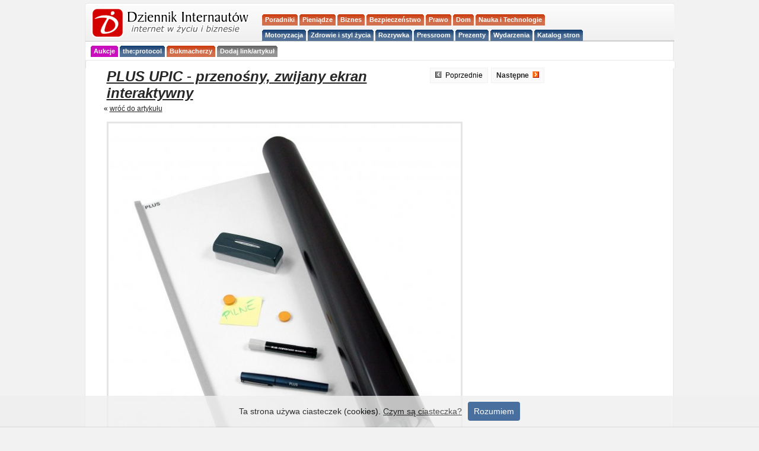

--- FILE ---
content_type: text/html; charset=utf-8
request_url: https://di.com.pl/informacje/galeria,27430,3116.html
body_size: 7454
content:
<!DOCTYPE html PUBLIC "-//W3C//DTD XHTML 1.0 Transitional//EN" "http://www.w3.org/TR/xhtml1/DTD/xhtml1-transitional.dtd">
<html xmlns="http://www.w3.org/1999/xhtml" prefix="og: http://ogp.me/ns#">
<head>
<meta http-equiv="Content-Language" content="pl" />
<meta http-equiv="Content-Type" content="text/html; charset=utf-8" />
<meta name="viewport" content="width=device-width, initial-scale=1" />
<meta name="norton-safeweb-site-verification" content="0vj-tr0mgu490pa2nzexxoedol1ej6naw4tnvf2ir2lu85zp-vk34sfl2uhi6jbh9mgkh7swytgb3irpdiyxnmgz3vh1msopeam852xig5om889c90znegutg3yei76p" />
<meta name="robots" content="index, follow">
<meta name="linkmarket-verification" content="0b10998459e010e06b8d29ee971e8de6" />
<title>PLUS UPIC - bezprzewodowy, zwijany ekran interaktywny  - Galeria  - Dziennik Internautów</title>

<link rel="icon" type="image/png" href="/favicon-96x96.png" sizes="96x96" />
<link rel="icon" type="image/svg+xml" href="/favicon.svg" />
<link rel="shortcut icon" href="/favicon.ico" />
<link rel="apple-touch-icon" sizes="180x180" href="/apple-touch-icon.png" />
<meta name="apple-mobile-web-app-title" content="DI niusy" />
<link rel="manifest" href="/site.webmanifest" />

<!-- Google Tag Manager -->
<script>(function(w,d,s,l,i){w[l]=w[l]||[];w[l].push({'gtm.start':
new Date().getTime(),event:'gtm.js'});var f=d.getElementsByTagName(s)[0],
j=d.createElement(s),dl=l!='dataLayer'?'&l='+l:'';j.async=true;j.src=
'https://www.googletagmanager.com/gtm.js?id='+i+dl;f.parentNode.insertBefore(j,f);
})(window,document,'script','dataLayer','GTM-KWXKSG8');</script>
<!-- End Google Tag Manager -->


<meta name="keywords" content="PLUS UPIC, ekran interaktywny" />
<meta name="description" content="Galeria DI - PLUS UPIC - bezprzewodowy, zwijany ekran interaktywny " />
<link href="http://feeds.feedburner.com/glowny-di" rel="alternate" type="application/rss+xml" title="Kanał główny" />
<link href="http://feeds.feedburner.com/Porady-di" rel="alternate" type="application/rss+xml" title="Porady" />
<link href="http://feeds.feedburner.com/Wywiad-di" rel="alternate" type="application/rss+xml" title="Wywiad" />

<link rel="stylesheet" type="text/css" href="https://di.com.pl/css/dziennikinternautow190912.css" media="all" />
<script type="text/javascript" src="https://static.di.com.pl/js/dziennikinternautow.js"></script>



<SCRIPT LANGUAGE="JavaScript">
<!--
if(self == top) {
       document.documentElement.style.display = 'block';
        }
else {
        if (document.referrer.indexOf("www.linuxportal.pl") >= 0 ) {
                document.documentElement.style.display = 'block';
        }
        else {
                top.location = self.location;
        }
};
// -->
</SCRIPT>


	
	
	<script type="text/javascript" src="/js/jquery.js"></script>
    <script type="text/javascript" src="/js/jquery.lightbox-0.5.js"></script>
	<link rel="stylesheet" type="text/css" href="/css/jquery.lightbox-0.5.css" media="screen" />
	
	
	
		<script type="text/javascript">
		$(function() {

			$('a.lightbox').lightBox(); // Select all links with lightbox class

		});
		</script>
	
	
	<script type="text/javascript">
// Copyright Dynamicdrive.com
ddtabmenu.definemenu("ddtabs1",1);
</script>





<script type="text/javascript" src="https://di.com.pl/js/whcookies.js"></script>


<meta name='outreach_verification' content='2fKkx77ZmOqLVHxAhMfC' />

<script>
document.addEventListener('DOMContentLoaded', function() {
    document.getElementById('mobile-menu-toggle').addEventListener('click', function() {
        document.getElementById('menu-container').classList.toggle('menu-closed');
    });
});
</script>

</head>
<body>

<!-- Google Tag Manager (noscript) -->
<noscript><iframe src="https://www.googletagmanager.com/ns.html?id=GTM-KWXKSG8"
height="0" width="0" style="display:none;visibility:hidden"></iframe></noscript>
<!-- End Google Tag Manager (noscript) -->


<!-- DO USUNIECIA ? FACEBOOK -->
<script>
  window.fbAsyncInit = function() {
    FB.init({
      appId      : '187901111255573', // App ID
      channelUrl : '//di.com.pl/channel.php', // Channel File
      status     : true, // check login status
      cookie     : true, // enable cookies to allow the server to access the session
      xfbml      : true  // parse XFBML
    });

    // Additional initialization code here
  };

  // Load the SDK Asynchronously
  (function(d){
     var js, id = 'facebook-jssdk', ref = d.getElementsByTagName('script')[0];
     if (d.getElementById(id)) {return;}
     js = d.createElement('script'); js.id = id; js.async = true;
     js.src = "//connect.facebook.net/pl_PL/all.js";
     ref.parentNode.insertBefore(js, ref);
   }(document));
</script>
<div id="fb-root"></div>


  <!--czesc strony--->



<a name="top"></a>

<!-- bnrgrny -->

<div>			

</div><div class="headbox">
		<div class="headboxHead"><div></div></div>
	<div class="headboxCont">
		
<div id="naglowek">
<!-- LOGO CONTAINER - po lewej stronie -->
	<div class="logo-container">
		<div style="clear:right;">
		<div id="logo"><h1 style="margin:0;padding:0;"><a href="https://di.com.pl"><img src="/pic/logo_di_norm.gif" alt="Dziennik Internautów - biznes, media, prawo, technologie" width="275" height="52" /></a></h1></div>		</div>

			
	</div>
	
    <!-- MENU CONTAINER - po prawej stronie, 70% szerokości -->
	
	<div class="menu-container">		
		<div style="float:left;margin: -2px 0 0 -10px;width:100%;max-width:300px;display:block;">		
			<div id="naglowek">
   				<button id="mobile-menu-toggle" class="mobile-only">
					<span></span>
					<span></span>
					<span></span>
				</button>
    
    	<div id="menu-container" class="menu-closed">
    
<!-- menu statyczne -->
			<div style="clear:both;">
				<div id="ddtabs1" class="basictab">

<!-- gorna czesc -->

	<ul style="float:left;">
		
		<li class="separator"><span>&nbsp;</span></li>
		
		<li class="czerw "><a href="https://di.com.pl/porady"><strong>Poradniki</strong></a></li>			
		
		<li class="czerw "><a href="https://di.com.pl/informacje/Pieniadze"><strong>Pieniądze</strong></a></li>

		<li class="czerw "><a href="https://di.com.pl/tagi/biznes/"><strong>Biznes</strong></a></li>
		
		<li class="czerw "><a href="https://di.com.pl/informacje/Bezpieczenstwo"><strong>Bezpieczeństwo</strong></a></li>
		
		<li class="czerw "><a href="https://di.com.pl/tagi/prawo/"><strong>Prawo</strong></a></li> 
		
		<li class="czerw "><a href="https://di.com.pl/tagi/dom/"><strong>Dom</strong></a></li>		
		
		<li class="czerw "><a href="https://di.com.pl/informacje/Technologie"><strong>Nauka i Technologie</strong></a></li>
										
	</ul>

	
<!-- dolna czesc -->	
	
	<ul style="float:left;">
		
		<li class="separator"><span>&nbsp;</span></li>
		
		<li class="nieb "><a href="https://di.com.pl/tagi/motoryzacja/"><strong>Motoryzacja</strong></a></li>
		
		<li class="nieb "><a href="https://di.com.pl/informacje/lifestyle"><strong>Zdrowie i styl życia</strong></a></li>
								
		<li class="nieb "><a href="https://di.com.pl/tagi/rozrywka/"><strong>Rozrywka</strong></a></li> 
						
       	<li class="nieb "><a href="https://di.com.pl/firmy"><strong>Pressroom</strong></a></li>
       	
        <li class="nieb "><a href="https://di.com.pl/tagi/prezenty/"><strong>Prezenty</strong></a></li> 			

		<li class="nieb "><a href="https://di.com.pl/informacje/kalendarium"><strong>Wydarzenia</strong></a></li>	

		<li class="nieb "><a href="https://cutt.ly/ie3k3oql"><strong>Katalog stron</strong></a></li> 
			
	</ul>

				</div>
			</div>
   	 	</div>
	</div>		
</div>
</div>			
</div>

<!-- DODATKOWE MENU POD LOGO -->
		<div class="additional-menu">
       	 	<div id="ddtabs1_additional" class="basictab basictab-additional">   
      	 		<ul>  
         			<li class="separator"><span>&nbsp;</span></li>
         			<li class="purp "><a href="https://aukcje.pl/"><strong>Aukcje</strong></a></li>
         			<li class="nieb "><a href="https://theprotocol.it/filtry/warszawa;wp"><strong>the:protocol</strong></a></li>
               	  	<li class="czerw "><a href="https://www.bukmacherzyonline.com"><strong>Bukmacherzy</strong></a></li>
            	    <li class="szaryc "><a href="https://cutt.ly/fe3k09sS"><strong>Dodaj link/artykuł</strong></a></li>
            	</ul>
            </div>
        </div> 	
 	
	<div>
<!--
	
	</div>


<div style="clear:both;"> <br /> </div>

<!-- /1014495/SG bbd adsns -->



<!-- SG bbd end -->	<div class="bodyPagebox">
		<div class="bodyPageboxHead"><div></div></div>
		<div class="bodyPageboxCont">

<div id='bmone2n-14394.2.1.5' align='center'></div>		
		


<div id="body">
<div style="float:left;width:500px;">

<h1 class="galeria_naglowek"><a  href="https://di.com.pl/plus-upic-przenosny-zwijany-ekran-interaktywny-27430" title="PLUS UPIC - przenośny, zwijany ekran interaktywny">PLUS UPIC - przenośny, zwijany ekran interaktywny</a></h1>

&#xab; 

<a  href="https://di.com.pl/plus-upic-przenosny-zwijany-ekran-interaktywny-27430" title="PLUS UPIC - przenośny, zwijany ekran interaktywny">wróć do artykułu</a></div>

<div class="galeria_prevnext">

<div class="mininavi"><img src="/pic/more2_grey.gif" alt=" " />&nbsp; Poprzednie</div><div class="mininavi"><a href="https://di.com.pl/informacje/galeria,27430,3117.html" rel="next">Następne &nbsp;<img src="/pic/more.gif" alt=" " /></a></div>
</div>



<div id="galeriasingle">

<img src="/pic/photo/panel_1_1246481437.jpg" alt="PLUS UPIC - bezprzewodowy, zwijany ekran interaktywny " class="galxsmsingle" />	<div id="gpodpis">
	<a href="" target="_blank"></a>&nbsp;&nbsp;PLUS UPIC - bezprzewodowy, zwijany ekran interaktywny </div>
	

<h3 style="color:#eb5000;text-align:left;">Komentarze:</h3>

<div style="clear:left;padding-top:10px;width:630px;">
<div id="disqus_thread"></div>
<script type="text/javascript">
    /* * * CONFIGURATION VARIABLES: EDIT BEFORE PASTING INTO YOUR WEBPAGE * * */
    var disqus_shortname = 'di24pl'; // required: replace example with your forum shortname
    
    var disqus_identifier = 'gal3116';
    /* var disqus_developer = 1; // developer mode is on */
    

    /* * * DON'T EDIT BELOW THIS LINE * * */
    (function() {
        var dsq = document.createElement('script'); dsq.type = 'text/javascript'; dsq.async = true;
        dsq.src = 'http://' + disqus_shortname + '.disqus.com/embed.js';
        (document.getElementsByTagName('head')[0] || document.getElementsByTagName('body')[0]).appendChild(dsq);
    })();
</script>
<noscript>Włącz javascript by korzystać z systemu komentarzy</noscript>
<a href="http://disqus.com" class="dsq-brlink">comments powered by <span class="logo-disqus">Disqus</span></a>
</div>



<div style="clear:left;padding-top:20px;width:630px;">
<div align="center"></div></div>
</div>

</div>


<div class="adgallery">

<div class="rightBox" style="width: 330px">
		<div class="rightBoxHead"><div></div></div>
		<div class="rightBoxCont" style="width: 318px"><div class="rbox"><a href="/informacje/galeria.html">W galerii</a></div><div class="rboxgaleria" ><table border="0" cellspacing="5" style="margin-top:10px; clear:both; background:transparent;">
<tr>
<td valign="top" align="center" >

				<a href="/informacje/galeria,72199,42168.html" title="zmiany cen w kurortach narciarskich 2025-2026"><img src="/pic/photo/x-mini/zmiany_cen_1769072806.jpg" border="0" alt="zmiany cen w kurortach narciarskich 2025-2026" class="galxsmsingle"/></a>

				</td>
<td valign="top" align="center" >

				<a href="/informacje/galeria,72199,42167.html" title="skipassy ferie 2026"><img src="/pic/photo/x-mini/skipassy_1769072775.jpg" border="0" alt="skipassy ferie 2026" class="galxsmsingle"/></a>

				</td>
<td valign="top" align="center" >

				<a href="/informacje/galeria,72199,42166.html" title="hotele i kwatery ferie zimowe 2026"><img src="/pic/photo/x-mini/hotele_i_kwatery_1769072755.jpg" border="0" alt="hotele i kwatery ferie zimowe 2026" class="galxsmsingle"/></a>

				</td>
<td valign="top" align="center" >

				<a href="/informacje/galeria,72197,42165.html" title="Drukarki termotransferowe TTO i znakowniki laserowe UV &ndash; nowoczesne rozwiązania do kodowania opakowań foliowych"><img src="/pic/photo/x-mini/g2023_091711_1769070128.jpg" border="0" alt="Drukarki termotransferowe TTO i znakowniki laserowe UV &ndash; nowoczesne rozwiązania do kodowania opakowań foliowych" class="galxsmsingle"/></a>

				</td>
</tr><tr>
<td valign="top" align="center" >

				<a href="/informacje/galeria,72197,42164.html" title="Drukarki termotransferowe TTO i znakowniki laserowe UV &ndash; nowoczesne rozwiązania do kodowania opakowań foliowych"><img src="/pic/photo/x-mini/g2025_02181_1769070115.jpg" border="0" alt="Drukarki termotransferowe TTO i znakowniki laserowe UV &ndash; nowoczesne rozwiązania do kodowania opakowań foliowych" class="galxsmsingle"/></a>

				</td>
<td valign="top" align="center" >

				<a href="/informacje/galeria,72174,42146.html" title="Piece Na Pellet Italia"><img src="/pic/photo/x-mini/obraz_1_1768845975.jpeg" border="0" alt="Piece Na Pellet Italia" class="galxsmsingle"/></a>

				</td>
<td valign="top" align="center" >

				<a href="/informacje/galeria,72166,42137.html" title="moda"><img src="/pic/photo/x-mini/laughing_ladies_guy_evening_cloths_with_tinsel_DI_1768412217.jpeg" border="0" alt="moda" class="galxsmsingle"/></a>

				</td>
<td valign="top" align="center" >

				<a href="/informacje/galeria,72165,42136.html" title="Toaleta inteligentna - nowy standard komfortu w nowoczesnej łazience"><img src="/pic/photo/x-mini/inteligentna_toaleta_1768410535.jpeg" border="0" alt="Toaleta inteligentna - nowy standard komfortu w nowoczesnej łazience" class="galxsmsingle"/></a>

				</td>
</tr><tr>
<td valign="top" align="center" >

				<a href="/informacje/galeria,72163,42134.html" title="o-pcopro"><img src="/pic/photo/x-mini/o_pcopro_1768409282.jpeg" border="0" alt="o-pcopro" class="galxsmsingle"/></a>

				</td>
<td valign="top" align="center" >

				<a href="/informacje/galeria,72159,42130.html" title="Pakowanie ekogroszku - znaczenie odpowiednich work&oacute;w"><img src="/pic/photo/x-mini/article_img_69610afa25eed_1767968542.jpg" border="0" alt="Pakowanie ekogroszku - znaczenie odpowiednich work&oacute;w" class="galxsmsingle"/></a>

				</td>
<td valign="top" align="center" >

				<a href="/informacje/galeria,72158,42128.html" title="żaluzje BLISTER - na wymiar"><img src="/pic/photo/x-mini/obraz_1_1767958644.jpeg" border="0" alt="żaluzje BLISTER - na wymiar" class="galxsmsingle"/></a>

				</td>
<td valign="top" align="center" >

				<a href="/informacje/galeria,72146,42115.html" title="wyłudzenia na tiktoku"><img src="/pic/photo/x-mini/Obrazek_wyrozniajacy_cyberrescue_1767194070.jpg" border="0" alt="wyłudzenia na tiktoku" class="galxsmsingle"/></a>

				</td>
</tr><tr>
<td></td></tr></table></div><div align="right" style="margin-top: 5px; margin-right:5px;"><a href="/informacje/galeria.html" style="margin:0;"  class="pointlink">Więcej</a>&nbsp;&nbsp;<img src="/pic/more.gif" alt="" class="more" /></div>
		
</div>
		
	</div>
	<div class="rightBox" style="width:330px;">
		<div class="rightBoxCont" style="width:318px;">
		

<div class="rbox">	

<a href="http://forum.di.com.pl" target="_blank">Forum</a>

</div>	

<div class="naforum">


<table width="100%"><tr> 
					<td> 
						<a href="http://forum.di.com.pl/forums/70-BIZNES-FINANSE-I-PRAWO" title="Biznes Finanse Prawo" class="forum">Biznes, Finase i Prawo</a> 
					</td> 
			</tr><tr> 
					<td> 
						<a href="http://forum.di.com.pl/forums/79-RYNEK-NOWYCH-TECHNOLOGII-I-MEDI%C3%93W" title="Rynek Nowych Technologii i Mediów" class="forum">Rynek Nowych Technologii i Mediów</a> 
					</td> 
			</tr><tr> 
					<td> 
						<a href="http://forum.di.com.pl/forums/53-WEBTECHNOLOGIE-i-PROGRAMOWANIE" title="Webtechnologie i programowanie" class="forum">Webtechnologie i Programowanie</a> 
					</td> 
			</tr><tr> 
					<td> 
						<a href="http://forum.di.com.pl/forums/46-INTERNET-W-%C5%BBYCIU" title="Internet w Życiu" class="forum">Internet w Życiu</a> 
					</td> 
			</tr>
			
<tr> 
					<td> 
						<a href="http://forum.di.com.pl/forums/59-PIENI%C4%84DZE-POLITYKA-W%C5%81ADZA" title="Pieniądze Polityka Władza" class="forum">Pieniądze Polityka i Władza</a> 
					</td> 
			</tr>			
		
			</table>

</div>
	
<div align="right" style="margin: 20px 5px 0 0;">
<a href="http://forum.di.com.pl" style="margin:0;" class="pointlink">Wejdź na Forum!</a>
		&nbsp;&nbsp;<img src="https://di.com.pl/pic/more.gif" alt="" class="more" /></div>
			
	
</div>
	</div>		
	 
 <div class="rightBox" style="width: 330px">
		<div class="rightBoxCont" style="width: 318px"><div class="rbox"><a href="http://programy.di.com.pl">Najnowsze Programy</a></div><ul class="programy"><li><div style="padding-left:5px; float:left;width:60%;"><strong><a href="http://programy.di.com.pl/opis/296,foxit-reader-611-build-1031.html" class="forum">Foxit Reader 6.1.1 Build 1031</a></strong><br /><span class="data">Bardzo szybki w działaniu czytnik dokumentów stworzonych w formacje PDF.</span></div><div style="float:right;clear:right;margin-right:5px;"><a href="http://programy.di.com.pl/opis/296,foxit-reader-611-build-1031.html" class="forum">
<img src="https://di.com.pl/pic/photo/x-mini/Reader3UI_20091014.png" alt="Foxit Reader 6.1.1 Build 1031" />
</a>
</div>
</li><li><div style="padding-left:5px; float:left;width:60%;"><strong><a href="http://programy.di.com.pl/opis/476,drivermax-721.html" class="forum">DriverMax 7.21</a></strong><br /><span class="data">Program do archiwizacji sterowników.</span></div><div style="float:right;clear:right;margin-right:5px;"><a href="http://programy.di.com.pl/opis/476,drivermax-721.html" class="forum">
<img src="https://di.com.pl/pic/photo/x-mini/dmx_20090826.gif" alt="DriverMax 7.21" />
</a>
</div>
</li><li><div style="padding-left:5px; float:left;width:60%;"><strong><a href="http://programy.di.com.pl/opis/128,miranda-im-01018.html" class="forum">Miranda IM 0.10.18</a></strong><br /><span class="data">Komunikator internetowy, obsługujący chyba wszystkie najpopularniejsze protokoły, w tym Gadu-Gadu.</span></div><div style="float:right;clear:right;margin-right:5px;"><a href="http://programy.di.com.pl/opis/128,miranda-im-01018.html" class="forum">
<img src="https://di.com.pl/pic/photo/x-mini/130244406_3ca5b6b620_20100308.jpg" alt="Miranda IM 0.10.18" />
</a>
</div>
</li><li><div style="padding-left:5px; float:left;width:60%;"><strong><a href="http://programy.di.com.pl/opis/470,driver-magician-lite-410.html" class="forum">Driver Magician Lite 4.10</a></strong><br /><span class="data">Kopia zapasowa sterowników.</span></div><div style="float:right;clear:right;margin-right:5px;"><a href="http://programy.di.com.pl/opis/470,driver-magician-lite-410.html" class="forum">
<img src="https://di.com.pl/pic/photo/x-mini/DriverBackup_20090828.gif" alt="Driver Magician Lite 4.10" />
</a>
</div>
</li><li style="border:0;"><div style="padding-left:5px; float:left;width:60%;"><strong><a href="http://programy.di.com.pl/opis/714,jthtml-79.html" class="forum">JTHTML 7.9</a></strong><br /><span class="data">Edytor ułatwiający tworzenie stron internetowych</span></div><div style="float:right;clear:right;margin-right:5px;"><a href="http://programy.di.com.pl/opis/714,jthtml-79.html" class="forum">
<img src="https://di.com.pl/pic/photo/x-mini/JTHTML_1_20120823.jpg" alt="JTHTML 7.9" />
</a>
</div>
</li></ul><div align="right" style="margin: 5px 5px 0 0; clear:both;">
	<a href="http://programy.di.com.pl" style="margin:0;" class="pointlink">Najnowsze  wersje</a>&nbsp;&nbsp;<img src="/pic/more.gif" alt="" class="more" /></div>
		
</div>
		
	</div><div class="rightBox" >
		<div class="rightBoxCont" ><div class="rbox"><a href="http://katalog.di.com.pl">Katalog Stron</a></div><table style="width:100%;">
		<tr>
			<td style="width:60%;">
			
			Brak danych

<script type="text/javascript">/* <![CDATA[ */var root = '';
   var a = document.getElementsByTagName("a");
   for(i = 0; i< a.length; i++)
      if(a[i].id != '')
         a[i].onclick = count_link;
   function count_link() {
      i = new Image();
      i.src= root+'http://katalog.di.com.pl/cl.php?id='+this.id;
      return true;
   }
   /* ]]> */</script> 

</td><td style="width:40%;">
	
			<style type="text/css">

		
		ul.katcatlist {
		margin:0;padding:0;list-style-type:none;
		margin-left:5px;
		margin-top:5px;
		}
		
		.katalogcat {
				padding: 5px; 
				padding-left: 24px; 
				background: url(http://katalog.di.com.pl/templates/DI/images/folder2.gif) no-repeat left;
				clear:both;
		}

		</style>
		
		<ul class="katcatlist">
			<li>
				<div class="katalogcat"><a href="http://katalog.di.com.pl/Biznes_Finanse/" class="forum">Biznes i Finanse</a></div>
			</li>
<li><div class="katalogcat"><a href="http://katalog.di.com.pl/Firmy_wg_branz/" class="forum">Firmy wg. Branż</a></div>
</li>		

<li><div class="katalogcat"><a href="http://katalog.di.com.pl/Media_i_Informacje/" class="forum">Media i Informacje</a></div>
</li>	

<li><div class="katalogcat"><a href="http://katalog.di.com.pl/internet_i_uslugi/" class="forum">Internet i usługi</a></div>
</li>	

<li><div class="katalogcat"><a href="http://katalog.di.com.pl/Motoryzacja/" class="forum">Motoryzacja</a></div>
</li>
<li><div class="katalogcat"><a href="http://katalog.di.com.pl/Nieruchomosci/" class="forum">Nieruchomości</a></div>
</li>

<li><div class="katalogcat"><a href="http://katalog.di.com.pl/Sklepy_internetowe/" class="forum">Sklepy internetowe</a></div>
</li>

<li><div class="katalogcat"><a href="http://katalog.di.com.pl/Rozrywka_i_Sport/" class="forum">Rozrywka i Sport</a></div>
</li>

</ul>


					</td>
								</tr></table><div align="right" style="margin-top: 5px; margin-right:5px;"><a href="http://katalog.di.com.pl/submit.php" style="margin:0;"  class="pointlink">Dodaj / wyróżnij stronę</a>&nbsp;&nbsp;<img src="https://di.com.pl/pic/more.gif" alt="" class="more" /></div>
		
</div>
		
	</div>
</div>


		
		</div> <!-- end of body -->
		
		<div class="data dogory" style="margin-top:30px;">&laquo; <a href="https://di.com.pl">strona główna</a>&nbsp;&nbsp;-&nbsp;&nbsp;<a href="#top">do góry</a> ^</div>
	</div>
		<div class="bodyPageboxFoot"><div></div></div>
	</div>			
	

<script type="text/javascript"> 
  function recordOutboundLink(link, category, action) { 
    _gat._getTrackerByName()._trackEvent(category, action); 
    setTimeout('document.location = "' + link.href + '"', 100); 
  } 
</script> 

 


<!-- (C)2000-2009 Gemius SA - gemiusTraffic / ver 11.1 / di_galeria - ushniety -->

  
  
  
<div class="stopkabox">
	<div class="stopkaboxCont">
		<div class="copy">
      		<div class="footcol">
        <p><strong>Stopka:</strong></p>
        <ul>
          <li><a href="https://di.com.pl/info/oserwisie.html">O Dzienniku Internautów</a></li>
          <li><a href="https://di.com.pl/info/redakcja.html">Redakcja</a> | <a href="https://di.com.pl/informacje/Wywiad">Wywiady</a></li>
          <li><a href="https://di.com.pl/info/reklama.html">Reklama</a> | <a href="https://di.com.pl/firmy/">Wpisy gościnne</a></li>
          <li><a href="https://katalog.di.com.pl">Katalog</a> | <a href="https://di.com.pl/informacje/Kalendarium">Kalendarium</a></li>
          <li><a href="https://di.com.pl/info/polityka_prywatnosci.html">Prywatność</a> & <a href="https://di.com.pl/info/cookies.html">cookies</a></li>
          <li><a href="https://di.com.pl/info/mapa_serwisu.html">Mapa serwisu</a></li>
        </ul>
			</div>
			<div class="footcol">
        <p><strong>Kanały dostępu:</strong></p>
        <ul>
          <li><a href="https://www.facebook.com/dziennik.internautow/">Facebook</a> | <a href="https://x.com/dziennik">X</a> | <a href="https://di.com.pl/kanal/rss.html">RSS</a></li>
          <li><a href="https://www.instagram.com/di24.pl/">Instagram</a> | <a href="https://pl.pinterest.com/di24pl/">Pinterest</a></li>
        </ul>
			</div>
			<div class="footcol">
		        <p><strong>Partnerzy:</strong></p>
				<ul>
					<li><a href="https://www.bik.pl/dla-firmy/twoi-kontrahenci/wpis-do-rejestru-dluznikow">Wpis do rejestru dłużników</a></li>
					<li><a href="https://www.multilac.pl/multilac-baby/">Multilac Baby - synbiotyk dla niemowląt w kroplach</a></li>
				</ul>
					<a href="https://www.naturell.pl/produkty/cynk-c-do-zucia/" target="_blank">
						<img src="/img/naturell.jpg" alt="Naturell Cynk + C" />
					</a>
					<a href="https://cutt.ly/srE83wkm" target="_blank">
						<img src="https://www.autobaza.pl/partners/250x250_autobaza-pp-min.jpg" alt="Autobaza.pl" />
					</a>
			</div>
		</div>
		<div style="text-align:center;clear:both;padding:15px 0;">
			<p>&copy; 1998-2026 <a href="http://di.com.pl">Dziennik Internautów</a> Sp. z o.o.</p>
		</div>
	</div>
</div>
</div>
</div>
</div>
</div>	
</body>
</html>